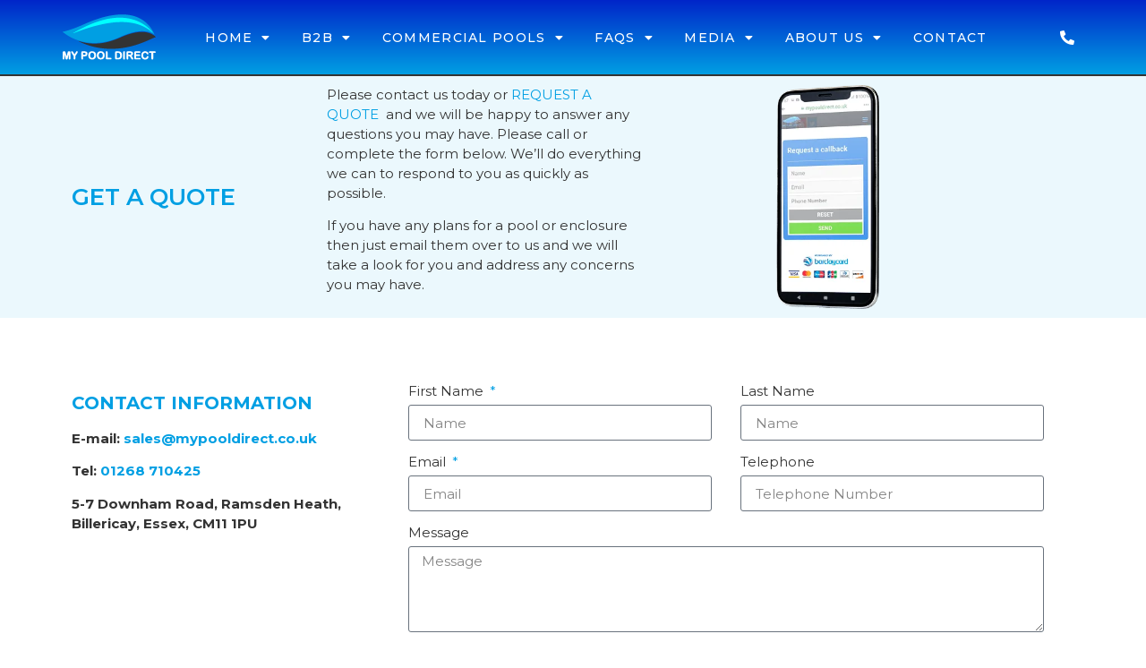

--- FILE ---
content_type: text/css
request_url: https://b2b.mypooldirect.com/wp-content/uploads/elementor/css/post-33689.css?ver=1705583445
body_size: 762
content:
.elementor-kit-33689{--e-global-color-primary:#009FE3;--e-global-color-secondary:#333333;--e-global-color-text:#333333;--e-global-color-accent:#00FFFF;--e-global-color-aafbb92:#EBF8FD;--e-global-typography-primary-font-family:"Montserrat";--e-global-typography-primary-font-size:26px;--e-global-typography-primary-font-weight:400;--e-global-typography-primary-letter-spacing:1.3px;--e-global-typography-secondary-font-family:"Roboto Slab";--e-global-typography-secondary-font-weight:400;--e-global-typography-text-font-family:"Montserrat";--e-global-typography-text-font-size:15px;--e-global-typography-text-font-weight:400;--e-global-typography-accent-font-family:"Roboto";--e-global-typography-accent-font-weight:500;--e-global-typography-06bc00c-font-family:"Montserrat";--e-global-typography-06bc00c-font-size:20px;--e-global-typography-06bc00c-font-weight:500;--e-global-typography-06bc00c-text-transform:uppercase;--e-global-typography-06bc00c-line-height:1.3em;--e-global-typography-59a2e68-font-family:"Montserrat";--e-global-typography-59a2e68-font-size:20px;--e-global-typography-59a2e68-font-weight:500;--e-global-typography-59a2e68-text-transform:none;--e-global-typography-59a2e68-line-height:1.3em;--e-global-typography-12451c7-font-family:"Montserrat";--e-global-typography-12451c7-font-size:26px;--e-global-typography-12451c7-font-weight:600;--e-global-typography-12451c7-text-transform:uppercase;--e-global-typography-12451c7-line-height:1.3em;--e-global-typography-1b16c54-font-family:"Montserrat";--e-global-typography-1b16c54-font-size:26px;--e-global-typography-1b16c54-font-weight:600;--e-global-typography-1b16c54-text-transform:none;--e-global-typography-1b16c54-line-height:1.3em;--e-global-typography-750cd02-font-family:"Montserrat";--e-global-typography-750cd02-font-size:11px;--e-global-typography-750cd02-font-weight:500;--e-global-typography-750cd02-text-transform:uppercase;--e-global-typography-fd86b76-font-family:"Caveat";--e-global-typography-fd86b76-font-size:28px;--e-global-typography-fd86b76-font-weight:400;--e-global-typography-fd86b76-text-transform:none;--e-global-typography-fd86b76-font-style:italic;--e-global-typography-fd86b76-line-height:1.1em;--e-global-typography-fd86b76-letter-spacing:-0.25px;color:var( --e-global-color-text );font-family:"Montserrat", Sans-serif;font-size:15px;font-weight:400;}body{overflow-x:hidden !important;}.elementor a, .elementor a:link, .elementor a:focus, .elementor a:active, .elementor a:hover{text-decoration:none !important;}.elementor-kit-33689 a{color:var( --e-global-color-primary );}.elementor a:link, .elementor .smooth-hover a:link, {transition:inherit;}.elementor-kit-33689 h2{color:var( --e-global-color-primary );font-family:var( --e-global-typography-12451c7-font-family ), Sans-serif;font-size:var( --e-global-typography-12451c7-font-size );font-weight:var( --e-global-typography-12451c7-font-weight );text-transform:var( --e-global-typography-12451c7-text-transform );line-height:var( --e-global-typography-12451c7-line-height );letter-spacing:var( --e-global-typography-12451c7-letter-spacing );word-spacing:var( --e-global-typography-12451c7-word-spacing );}.elementor-kit-33689 h3{color:var( --e-global-color-primary );font-family:var( --e-global-typography-06bc00c-font-family ), Sans-serif;font-size:var( --e-global-typography-06bc00c-font-size );font-weight:var( --e-global-typography-06bc00c-font-weight );text-transform:var( --e-global-typography-06bc00c-text-transform );line-height:var( --e-global-typography-06bc00c-line-height );letter-spacing:var( --e-global-typography-06bc00c-letter-spacing );word-spacing:var( --e-global-typography-06bc00c-word-spacing );}.elementor-kit-33689 h4{color:var( --e-global-color-primary );font-family:var( --e-global-typography-59a2e68-font-family ), Sans-serif;font-size:var( --e-global-typography-59a2e68-font-size );font-weight:var( --e-global-typography-59a2e68-font-weight );text-transform:var( --e-global-typography-59a2e68-text-transform );line-height:var( --e-global-typography-59a2e68-line-height );letter-spacing:var( --e-global-typography-59a2e68-letter-spacing );word-spacing:var( --e-global-typography-59a2e68-word-spacing );}.elementor-section.elementor-section-boxed > .elementor-container{max-width:1140px;}.e-con{--container-max-width:1140px;}.elementor-widget:not(:last-child){margin-block-end:20px;}.elementor-element{--widgets-spacing:20px 20px;}{}h1.entry-title{display:var(--page-title-display);}.elementor-kit-33689 e-page-transition{background-color:#FFBC7D;}.site-header{padding-inline-end:0px;padding-inline-start:0px;}@media(max-width:1024px){.elementor-kit-33689 h2{font-size:var( --e-global-typography-12451c7-font-size );line-height:var( --e-global-typography-12451c7-line-height );letter-spacing:var( --e-global-typography-12451c7-letter-spacing );word-spacing:var( --e-global-typography-12451c7-word-spacing );}.elementor-kit-33689 h3{font-size:var( --e-global-typography-06bc00c-font-size );line-height:var( --e-global-typography-06bc00c-line-height );letter-spacing:var( --e-global-typography-06bc00c-letter-spacing );word-spacing:var( --e-global-typography-06bc00c-word-spacing );}.elementor-kit-33689 h4{font-size:var( --e-global-typography-59a2e68-font-size );line-height:var( --e-global-typography-59a2e68-line-height );letter-spacing:var( --e-global-typography-59a2e68-letter-spacing );word-spacing:var( --e-global-typography-59a2e68-word-spacing );}.elementor-section.elementor-section-boxed > .elementor-container{max-width:1024px;}.e-con{--container-max-width:1024px;}}@media(max-width:767px){.elementor-kit-33689 h2{font-size:var( --e-global-typography-12451c7-font-size );line-height:var( --e-global-typography-12451c7-line-height );letter-spacing:var( --e-global-typography-12451c7-letter-spacing );word-spacing:var( --e-global-typography-12451c7-word-spacing );}.elementor-kit-33689 h3{font-size:var( --e-global-typography-06bc00c-font-size );line-height:var( --e-global-typography-06bc00c-line-height );letter-spacing:var( --e-global-typography-06bc00c-letter-spacing );word-spacing:var( --e-global-typography-06bc00c-word-spacing );}.elementor-kit-33689 h4{font-size:var( --e-global-typography-59a2e68-font-size );line-height:var( --e-global-typography-59a2e68-line-height );letter-spacing:var( --e-global-typography-59a2e68-letter-spacing );word-spacing:var( --e-global-typography-59a2e68-word-spacing );}.elementor-section.elementor-section-boxed > .elementor-container{max-width:767px;}.e-con{--container-max-width:767px;}}

--- FILE ---
content_type: text/css
request_url: https://b2b.mypooldirect.com/wp-content/uploads/elementor/css/post-32266.css?ver=1731599687
body_size: 1133
content:
.elementor-32266 .elementor-element.elementor-element-65d2506.ob-is-breaking-bad > .elementor-container > .elementor-row, .elementor-32266 .elementor-element.elementor-element-65d2506.ob-is-breaking-bad > .elementor-container{justify-content:flex-start !important;flex-direction:row;}.elementor-32266 .elementor-element.elementor-element-65d2506.ob-is-breaking-bad.ob-bb-inner > .elementor-container > .elementor-row, .elementor-32266 .elementor-element.elementor-element-65d2506.ob-is-breaking-bad.ob-bb-inner > .elementor-container{justify-content:flex-start !important;flex-direction:row;}.elementor-32266 .elementor-element.elementor-element-65d2506.ob-is-breaking-bad.ob-is-glider > .elementor-container.swiper-container-vertical > .elementor-row, .elementor-32266 .elementor-element.elementor-element-65d2506.ob-is-breaking-bad.ob-is-glider > .elementor-container.swiper-container-vertical{flex-direction:column;}.elementor-32266 .elementor-element.elementor-element-65d2506.ob-is-breaking-bad.ob-is-glider.ob-bb-inner > .elementor-container.swiper-container-vertical > .elementor-row, .elementor-32266 .elementor-element.elementor-element-65d2506.ob-is-breaking-bad.ob-is-glider.ob-bb-inner > .elementor-container.swiper-container-vertical{flex-direction:column;}.elementor-32266 .elementor-element.elementor-element-65d2506.ob-is-breaking-bad.ob-bb-inner{width:100%;flex:unset;align-self:inherit;}.elementor-32266 .elementor-element.elementor-element-65d2506:not(.elementor-motion-effects-element-type-background), .elementor-32266 .elementor-element.elementor-element-65d2506 > .elementor-motion-effects-container > .elementor-motion-effects-layer{background-color:var( --e-global-color-aafbb92 );}.elementor-32266 .elementor-element.elementor-element-65d2506{transition:background 0.3s, border 0.3s, border-radius 0.3s, box-shadow 0.3s;}.elementor-32266 .elementor-element.elementor-element-65d2506 > .elementor-background-overlay{transition:background 0.3s, border-radius 0.3s, opacity 0.3s;}.elementor-bc-flex-widget .elementor-32266 .elementor-element.elementor-element-7658f26.elementor-column .elementor-widget-wrap{align-items:center;}.elementor-32266 .elementor-element.elementor-element-7658f26.elementor-column.elementor-element[data-element_type="column"] > .elementor-widget-wrap.elementor-element-populated{align-content:center;align-items:center;}.elementor-32266 .elementor-element.elementor-element-7658f26.elementor-column{width:25%;align-self:inherit;cursor:default;}.elementor-32266 .elementor-element.elementor-element-ba9537c .elementor-heading-title{font-family:var( --e-global-typography-12451c7-font-family ), Sans-serif;font-size:var( --e-global-typography-12451c7-font-size );font-weight:var( --e-global-typography-12451c7-font-weight );text-transform:var( --e-global-typography-12451c7-text-transform );line-height:var( --e-global-typography-12451c7-line-height );letter-spacing:var( --e-global-typography-12451c7-letter-spacing );word-spacing:var( --e-global-typography-12451c7-word-spacing );}.elementor-32266 .elementor-element.elementor-element-ba9537c.ob-harakiri{writing-mode:inherit;}.elementor-32266 .elementor-element.elementor-element-ba9537c.ob-harakiri .elementor-heading-title{writing-mode:inherit;transform:rotate(0deg);}.elementor-32266 .elementor-element.elementor-element-ba9537c.ob-harakiri .elementor-widget-container > div{writing-mode:inherit;transform:rotate(0deg);}.elementor-32266 .elementor-element.elementor-element-ba9537c .elementor-widget-container{text-indent:0px;mix-blend-mode:inherit;}.elementor-32266 .elementor-element.elementor-element-fcd515a.elementor-column{align-self:inherit;cursor:default;}.elementor-32266 .elementor-element.elementor-element-5c5bd47.ob-harakiri{writing-mode:inherit;}.elementor-32266 .elementor-element.elementor-element-5c5bd47.ob-harakiri .elementor-heading-title{writing-mode:inherit;transform:rotate(0deg);}.elementor-32266 .elementor-element.elementor-element-5c5bd47.ob-harakiri .elementor-widget-container > div{writing-mode:inherit;transform:rotate(0deg);}.elementor-32266 .elementor-element.elementor-element-5c5bd47 .elementor-widget-container{text-indent:0px;mix-blend-mode:inherit;}.elementor-32266 .elementor-element.elementor-element-405e7ec.elementor-column{align-self:inherit;cursor:default;}.elementor-32266 .elementor-element.elementor-element-b9c26ae img{height:250px;object-fit:contain;}.elementor-32266 .elementor-element.elementor-element-9dd89ed.ob-is-breaking-bad > .elementor-container > .elementor-row, .elementor-32266 .elementor-element.elementor-element-9dd89ed.ob-is-breaking-bad > .elementor-container{justify-content:flex-start !important;flex-direction:row;}.elementor-32266 .elementor-element.elementor-element-9dd89ed.ob-is-breaking-bad.ob-bb-inner > .elementor-container > .elementor-row, .elementor-32266 .elementor-element.elementor-element-9dd89ed.ob-is-breaking-bad.ob-bb-inner > .elementor-container{justify-content:flex-start !important;flex-direction:row;}.elementor-32266 .elementor-element.elementor-element-9dd89ed.ob-is-breaking-bad.ob-is-glider > .elementor-container.swiper-container-vertical > .elementor-row, .elementor-32266 .elementor-element.elementor-element-9dd89ed.ob-is-breaking-bad.ob-is-glider > .elementor-container.swiper-container-vertical{flex-direction:column;}.elementor-32266 .elementor-element.elementor-element-9dd89ed.ob-is-breaking-bad.ob-is-glider.ob-bb-inner > .elementor-container.swiper-container-vertical > .elementor-row, .elementor-32266 .elementor-element.elementor-element-9dd89ed.ob-is-breaking-bad.ob-is-glider.ob-bb-inner > .elementor-container.swiper-container-vertical{flex-direction:column;}.elementor-32266 .elementor-element.elementor-element-9dd89ed.ob-is-breaking-bad.ob-bb-inner{width:100%;flex:unset;align-self:inherit;}.elementor-32266 .elementor-element.elementor-element-9dd89ed{margin-top:64px;margin-bottom:64px;}.elementor-32266 .elementor-element.elementor-element-7e7a41a.elementor-column{width:33%;align-self:inherit;cursor:default;}.elementor-32266 .elementor-element.elementor-element-64de09b.ob-harakiri{writing-mode:inherit;}.elementor-32266 .elementor-element.elementor-element-64de09b.ob-harakiri .elementor-heading-title{writing-mode:inherit;transform:rotate(0deg);}.elementor-32266 .elementor-element.elementor-element-64de09b.ob-harakiri .elementor-widget-container > div{writing-mode:inherit;transform:rotate(0deg);}.elementor-32266 .elementor-element.elementor-element-64de09b .elementor-widget-container{text-indent:0px;mix-blend-mode:inherit;}.elementor-32266 .elementor-element.elementor-element-20ef989.elementor-column{width:64%;align-self:inherit;cursor:default;}.elementor-32266 .elementor-element.elementor-element-9362afd .elementor-field-group{padding-right:calc( 32px/2 );padding-left:calc( 32px/2 );margin-bottom:16px;}.elementor-32266 .elementor-element.elementor-element-9362afd .elementor-form-fields-wrapper{margin-left:calc( -32px/2 );margin-right:calc( -32px/2 );margin-bottom:-16px;}.elementor-32266 .elementor-element.elementor-element-9362afd .elementor-field-group.recaptcha_v3-bottomleft, .elementor-32266 .elementor-element.elementor-element-9362afd .elementor-field-group.recaptcha_v3-bottomright{margin-bottom:0;}body.rtl .elementor-32266 .elementor-element.elementor-element-9362afd .elementor-labels-inline .elementor-field-group > label{padding-left:8px;}body:not(.rtl) .elementor-32266 .elementor-element.elementor-element-9362afd .elementor-labels-inline .elementor-field-group > label{padding-right:8px;}body .elementor-32266 .elementor-element.elementor-element-9362afd .elementor-labels-above .elementor-field-group > label{padding-bottom:8px;}.elementor-32266 .elementor-element.elementor-element-9362afd .elementor-mark-required .elementor-field-label:after{color:var( --e-global-color-primary );}.elementor-32266 .elementor-element.elementor-element-9362afd .elementor-field-type-html{padding-bottom:0px;}.elementor-32266 .elementor-element.elementor-element-9362afd .elementor-field-group:not(.elementor-field-type-upload) .elementor-field:not(.elementor-select-wrapper){background-color:#ffffff;}.elementor-32266 .elementor-element.elementor-element-9362afd .elementor-field-group .elementor-select-wrapper select{background-color:#ffffff;}.elementor-32266 .elementor-element.elementor-element-9362afd .e-form__buttons__wrapper__button-next{background-color:var( --e-global-color-primary );color:#ffffff;}.elementor-32266 .elementor-element.elementor-element-9362afd .elementor-button[type="submit"]{background-color:var( --e-global-color-primary );color:#ffffff;}.elementor-32266 .elementor-element.elementor-element-9362afd .elementor-button[type="submit"] svg *{fill:#ffffff;}.elementor-32266 .elementor-element.elementor-element-9362afd .e-form__buttons__wrapper__button-previous{background-color:var( --e-global-color-primary );color:#ffffff;}.elementor-32266 .elementor-element.elementor-element-9362afd .e-form__buttons__wrapper__button-next:hover{background-color:var( --e-global-color-primary );color:#ffffff;}.elementor-32266 .elementor-element.elementor-element-9362afd .elementor-button[type="submit"]:hover{background-color:var( --e-global-color-primary );color:#ffffff;}.elementor-32266 .elementor-element.elementor-element-9362afd .elementor-button[type="submit"]:hover svg *{fill:#ffffff;}.elementor-32266 .elementor-element.elementor-element-9362afd .e-form__buttons__wrapper__button-previous:hover{background-color:var( --e-global-color-primary );color:#ffffff;}.elementor-32266 .elementor-element.elementor-element-9362afd{--e-form-steps-indicators-spacing:20px;--e-form-steps-indicator-padding:30px;--e-form-steps-indicator-inactive-secondary-color:#ffffff;--e-form-steps-indicator-active-secondary-color:#ffffff;--e-form-steps-indicator-completed-secondary-color:#ffffff;--e-form-steps-divider-width:1px;--e-form-steps-divider-gap:10px;}:root{--page-title-display:none;}html, body{overflow-x:auto;}@media(max-width:1024px){.elementor-32266 .elementor-element.elementor-element-ba9537c .elementor-heading-title{font-size:var( --e-global-typography-12451c7-font-size );line-height:var( --e-global-typography-12451c7-line-height );letter-spacing:var( --e-global-typography-12451c7-letter-spacing );word-spacing:var( --e-global-typography-12451c7-word-spacing );}}@media(max-width:767px){.elementor-32266 .elementor-element.elementor-element-ba9537c .elementor-heading-title{font-size:var( --e-global-typography-12451c7-font-size );line-height:var( --e-global-typography-12451c7-line-height );letter-spacing:var( --e-global-typography-12451c7-letter-spacing );word-spacing:var( --e-global-typography-12451c7-word-spacing );}}

--- FILE ---
content_type: text/css
request_url: https://b2b.mypooldirect.com/wp-content/uploads/elementor/css/post-33697.css?ver=1706522748
body_size: 1251
content:
.elementor-33697 .elementor-element.elementor-element-145e8d6.ob-is-breaking-bad > .elementor-container > .elementor-row, .elementor-33697 .elementor-element.elementor-element-145e8d6.ob-is-breaking-bad > .elementor-container{justify-content:flex-start !important;flex-direction:row;}.elementor-33697 .elementor-element.elementor-element-145e8d6.ob-is-breaking-bad.ob-bb-inner > .elementor-container > .elementor-row, .elementor-33697 .elementor-element.elementor-element-145e8d6.ob-is-breaking-bad.ob-bb-inner > .elementor-container{justify-content:flex-start !important;flex-direction:row;}.elementor-33697 .elementor-element.elementor-element-145e8d6.ob-is-breaking-bad.ob-is-glider > .elementor-container.swiper-container-vertical > .elementor-row, .elementor-33697 .elementor-element.elementor-element-145e8d6.ob-is-breaking-bad.ob-is-glider > .elementor-container.swiper-container-vertical{flex-direction:column;}.elementor-33697 .elementor-element.elementor-element-145e8d6.ob-is-breaking-bad.ob-is-glider.ob-bb-inner > .elementor-container.swiper-container-vertical > .elementor-row, .elementor-33697 .elementor-element.elementor-element-145e8d6.ob-is-breaking-bad.ob-is-glider.ob-bb-inner > .elementor-container.swiper-container-vertical{flex-direction:column;}.elementor-33697 .elementor-element.elementor-element-145e8d6.ob-is-breaking-bad.ob-bb-inner{width:100%;flex:unset;align-self:inherit;}.elementor-33697 .elementor-element.elementor-element-145e8d6:not(.elementor-motion-effects-element-type-background), .elementor-33697 .elementor-element.elementor-element-145e8d6 > .elementor-motion-effects-container > .elementor-motion-effects-layer{background-color:transparent;background-image:linear-gradient(0deg, var( --e-global-color-primary ) 0%, #0125C9 100%);}.elementor-33697 .elementor-element.elementor-element-145e8d6{border-style:solid;border-width:0px 0px 2px 0px;border-color:var( --e-global-color-secondary );transition:background 0.3s, border 0.3s, border-radius 0.3s, box-shadow 0.3s;margin-top:0px;margin-bottom:0px;padding:16px 0px 16px 0px;z-index:200;}.elementor-33697 .elementor-element.elementor-element-145e8d6 > .elementor-background-overlay{transition:background 0.3s, border-radius 0.3s, opacity 0.3s;}.elementor-bc-flex-widget .elementor-33697 .elementor-element.elementor-element-223dc569.elementor-column .elementor-widget-wrap{align-items:center;}.elementor-33697 .elementor-element.elementor-element-223dc569.elementor-column.elementor-element[data-element_type="column"] > .elementor-widget-wrap.elementor-element-populated{align-content:center;align-items:center;}.elementor-33697 .elementor-element.elementor-element-223dc569.elementor-column > .elementor-widget-wrap{justify-content:flex-start;}.elementor-33697 .elementor-element.elementor-element-223dc569.elementor-column{width:110px;-webkit-box-ordinal-group:calc(1 + 1 );-ms-flex-order:1;order:1;align-self:inherit;cursor:default;}.elementor-33697 .elementor-element.elementor-element-223dc569 > .elementor-element-populated{margin:0px 0px 0px 0px;--e-column-margin-right:0px;--e-column-margin-left:0px;padding:0px 0px 0px 0px;}.elementor-33697 .elementor-element.elementor-element-a4e8df5{text-align:center;width:auto;max-width:auto;}.elementor-bc-flex-widget .elementor-33697 .elementor-element.elementor-element-17532a5e.elementor-column .elementor-widget-wrap{align-items:center;}.elementor-33697 .elementor-element.elementor-element-17532a5e.elementor-column.elementor-element[data-element_type="column"] > .elementor-widget-wrap.elementor-element-populated{align-content:center;align-items:center;}.elementor-33697 .elementor-element.elementor-element-17532a5e.elementor-column > .elementor-widget-wrap{justify-content:center;}.elementor-33697 .elementor-element.elementor-element-17532a5e.elementor-column{width:calc(100% - 110px - 90px);-webkit-box-ordinal-group:calc(2 + 1 );-ms-flex-order:2;order:2;align-self:inherit;cursor:default;}.elementor-33697 .elementor-element.elementor-element-17532a5e > .elementor-element-populated{padding:0px 0px 0px 32px;}.elementor-33697 .elementor-element.elementor-element-daad491 .elementor-menu-toggle{margin:0 auto;}.elementor-33697 .elementor-element.elementor-element-daad491 .elementor-nav-menu .elementor-item{font-family:"Montserrat", Sans-serif;font-size:14px;font-weight:500;text-transform:uppercase;line-height:1.3em;}.elementor-33697 .elementor-element.elementor-element-daad491 .elementor-nav-menu--main .elementor-item{color:#FFFFFF;fill:#FFFFFF;padding-left:16px;padding-right:16px;}.elementor-33697 .elementor-element.elementor-element-daad491 .elementor-nav-menu--main .elementor-item:hover,
					.elementor-33697 .elementor-element.elementor-element-daad491 .elementor-nav-menu--main .elementor-item.elementor-item-active,
					.elementor-33697 .elementor-element.elementor-element-daad491 .elementor-nav-menu--main .elementor-item.highlighted,
					.elementor-33697 .elementor-element.elementor-element-daad491 .elementor-nav-menu--main .elementor-item:focus{color:#00EBFF;fill:#00EBFF;}.elementor-33697 .elementor-element.elementor-element-daad491 .elementor-nav-menu--main:not(.e--pointer-framed) .elementor-item:before,
					.elementor-33697 .elementor-element.elementor-element-daad491 .elementor-nav-menu--main:not(.e--pointer-framed) .elementor-item:after{background-color:#00EBFF;}.elementor-33697 .elementor-element.elementor-element-daad491 .e--pointer-framed .elementor-item:before,
					.elementor-33697 .elementor-element.elementor-element-daad491 .e--pointer-framed .elementor-item:after{border-color:#00EBFF;}.elementor-33697 .elementor-element.elementor-element-daad491 .elementor-nav-menu--main .elementor-item.elementor-item-active{color:#00EBFF;}.elementor-33697 .elementor-element.elementor-element-daad491 .elementor-nav-menu--main:not(.e--pointer-framed) .elementor-item.elementor-item-active:before,
					.elementor-33697 .elementor-element.elementor-element-daad491 .elementor-nav-menu--main:not(.e--pointer-framed) .elementor-item.elementor-item-active:after{background-color:#00EBFF;}.elementor-33697 .elementor-element.elementor-element-daad491 .e--pointer-framed .elementor-item.elementor-item-active:before,
					.elementor-33697 .elementor-element.elementor-element-daad491 .e--pointer-framed .elementor-item.elementor-item-active:after{border-color:#00EBFF;}.elementor-33697 .elementor-element.elementor-element-daad491{--e-nav-menu-horizontal-menu-item-margin:calc( 0px / 2 );z-index:300;}.elementor-33697 .elementor-element.elementor-element-daad491 .elementor-nav-menu--main:not(.elementor-nav-menu--layout-horizontal) .elementor-nav-menu > li:not(:last-child){margin-bottom:0px;}.elementor-bc-flex-widget .elementor-33697 .elementor-element.elementor-element-697dfc70.elementor-column .elementor-widget-wrap{align-items:center;}.elementor-33697 .elementor-element.elementor-element-697dfc70.elementor-column.elementor-element[data-element_type="column"] > .elementor-widget-wrap.elementor-element-populated{align-content:center;align-items:center;}.elementor-33697 .elementor-element.elementor-element-697dfc70.elementor-column > .elementor-widget-wrap{justify-content:flex-end;}.elementor-33697 .elementor-element.elementor-element-697dfc70.elementor-column{width:90px;-webkit-box-ordinal-group:calc(3 + 1 );-ms-flex-order:3;order:3;align-self:inherit;cursor:default;}.elementor-33697 .elementor-element.elementor-element-23a2a0ff .elementor-icon-wrapper{text-align:center;}.elementor-33697 .elementor-element.elementor-element-23a2a0ff.elementor-view-stacked .elementor-icon{background-color:#FFFFFF;}.elementor-33697 .elementor-element.elementor-element-23a2a0ff.elementor-view-framed .elementor-icon, .elementor-33697 .elementor-element.elementor-element-23a2a0ff.elementor-view-default .elementor-icon{color:#FFFFFF;border-color:#FFFFFF;}.elementor-33697 .elementor-element.elementor-element-23a2a0ff.elementor-view-framed .elementor-icon, .elementor-33697 .elementor-element.elementor-element-23a2a0ff.elementor-view-default .elementor-icon svg{fill:#FFFFFF;}.elementor-33697 .elementor-element.elementor-element-23a2a0ff.elementor-view-stacked .elementor-icon:hover{background-color:var( --e-global-color-accent );}.elementor-33697 .elementor-element.elementor-element-23a2a0ff.elementor-view-framed .elementor-icon:hover, .elementor-33697 .elementor-element.elementor-element-23a2a0ff.elementor-view-default .elementor-icon:hover{color:var( --e-global-color-accent );border-color:var( --e-global-color-accent );}.elementor-33697 .elementor-element.elementor-element-23a2a0ff.elementor-view-framed .elementor-icon:hover, .elementor-33697 .elementor-element.elementor-element-23a2a0ff.elementor-view-default .elementor-icon:hover svg{fill:var( --e-global-color-accent );}.elementor-33697 .elementor-element.elementor-element-23a2a0ff .elementor-icon{font-size:16px;}.elementor-33697 .elementor-element.elementor-element-23a2a0ff .elementor-icon svg{height:16px;}.elementor-33697 .elementor-element.elementor-element-23a2a0ff{width:auto;max-width:auto;}@media(max-width:767px){.elementor-33697 .elementor-element.elementor-element-17532a5e.elementor-column{width:calc(100% - 110px - 100px);}.elementor-33697 .elementor-element.elementor-element-697dfc70.elementor-column{width:100px;}}/* Start custom CSS for section, class: .elementor-element-145e8d6 */.elementor-33697 .elementor-element.elementor-element-145e8d6.elementor-sticky--effects {padding-top:0px!important; padding-bottom:0px!important; box-shadow: 0px 0px 5px #666;}

.elementor-33697 .elementor-element.elementor-element-145e8d6, .elementor-33697 .elementor-element.elementor-element-145e8d6 .mpd-logo {transition: all 0.25s ease-in-out!important;}

.elementor-33697 .elementor-element.elementor-element-145e8d6.elementor-sticky--effects .mpd-logo {transform:scale(0.8, 0.8);}

.elementor-33697 .elementor-element.elementor-element-145e8d6 {backdrop-filter: blur(5px);}/* End custom CSS */

--- FILE ---
content_type: text/css
request_url: https://b2b.mypooldirect.com/wp-content/uploads/elementor/css/post-33691.css?ver=1768914013
body_size: 1915
content:
.elementor-33691 .elementor-element.elementor-element-3d8810e7.ob-is-breaking-bad > .elementor-container > .elementor-row, .elementor-33691 .elementor-element.elementor-element-3d8810e7.ob-is-breaking-bad > .elementor-container{justify-content:flex-start !important;flex-direction:row;}.elementor-33691 .elementor-element.elementor-element-3d8810e7.ob-is-breaking-bad.ob-bb-inner > .elementor-container > .elementor-row, .elementor-33691 .elementor-element.elementor-element-3d8810e7.ob-is-breaking-bad.ob-bb-inner > .elementor-container{justify-content:flex-start !important;flex-direction:row;}.elementor-33691 .elementor-element.elementor-element-3d8810e7.ob-is-breaking-bad.ob-is-glider > .elementor-container.swiper-container-vertical > .elementor-row, .elementor-33691 .elementor-element.elementor-element-3d8810e7.ob-is-breaking-bad.ob-is-glider > .elementor-container.swiper-container-vertical{flex-direction:column;}.elementor-33691 .elementor-element.elementor-element-3d8810e7.ob-is-breaking-bad.ob-is-glider.ob-bb-inner > .elementor-container.swiper-container-vertical > .elementor-row, .elementor-33691 .elementor-element.elementor-element-3d8810e7.ob-is-breaking-bad.ob-is-glider.ob-bb-inner > .elementor-container.swiper-container-vertical{flex-direction:column;}.elementor-33691 .elementor-element.elementor-element-3d8810e7.ob-is-breaking-bad.ob-bb-inner{width:100%;flex:unset;align-self:inherit;}.elementor-33691 .elementor-element.elementor-element-3d8810e7:not(.elementor-motion-effects-element-type-background), .elementor-33691 .elementor-element.elementor-element-3d8810e7 > .elementor-motion-effects-container > .elementor-motion-effects-layer{background-color:#009FE3;}.elementor-33691 .elementor-element.elementor-element-3d8810e7 > .elementor-background-overlay{background-image:url("https://b2b.mypooldirect.com/wp-content/uploads/background-ripple-dark-blue.jpg");opacity:0.1;mix-blend-mode:multiply;transition:background 0.3s, border-radius 0.3s, opacity 0.3s;}.elementor-33691 .elementor-element.elementor-element-3d8810e7{transition:background 0.3s, border 0.3s, border-radius 0.3s, box-shadow 0.3s;padding:90px 0px 15px 0px;}.elementor-33691 .elementor-element.elementor-element-e0e51f7.elementor-column{align-self:inherit;cursor:default;}.elementor-33691 .elementor-element.elementor-element-e0e51f7 > .elementor-element-populated{margin:0px 0px 0px 0px;--e-column-margin-right:0px;--e-column-margin-left:0px;padding:0px 0px 0px 0px;}.elementor-33691 .elementor-element.elementor-element-1380436c.ob-is-breaking-bad > .elementor-container > .elementor-row, .elementor-33691 .elementor-element.elementor-element-1380436c.ob-is-breaking-bad > .elementor-container{justify-content:flex-start !important;flex-direction:row;}.elementor-33691 .elementor-element.elementor-element-1380436c.ob-is-breaking-bad.ob-bb-inner > .elementor-container > .elementor-row, .elementor-33691 .elementor-element.elementor-element-1380436c.ob-is-breaking-bad.ob-bb-inner > .elementor-container{justify-content:flex-start !important;flex-direction:row;}.elementor-33691 .elementor-element.elementor-element-1380436c.ob-is-breaking-bad.ob-is-glider > .elementor-container.swiper-container-vertical > .elementor-row, .elementor-33691 .elementor-element.elementor-element-1380436c.ob-is-breaking-bad.ob-is-glider > .elementor-container.swiper-container-vertical{flex-direction:column;}.elementor-33691 .elementor-element.elementor-element-1380436c.ob-is-breaking-bad.ob-is-glider.ob-bb-inner > .elementor-container.swiper-container-vertical > .elementor-row, .elementor-33691 .elementor-element.elementor-element-1380436c.ob-is-breaking-bad.ob-is-glider.ob-bb-inner > .elementor-container.swiper-container-vertical{flex-direction:column;}.elementor-33691 .elementor-element.elementor-element-1380436c.ob-is-breaking-bad.ob-bb-inner{width:100%;flex:unset;align-self:inherit;}.elementor-33691 .elementor-element.elementor-element-1380436c{margin-top:0px;margin-bottom:0px;padding:0px 0px 0px 0px;}.elementor-33691 .elementor-element.elementor-element-110a5ce5.elementor-column{width:20%;align-self:inherit;cursor:default;}.elementor-33691 .elementor-element.elementor-element-110a5ce5 > .elementor-element-populated{transition:background 0.3s, border 0.3s, border-radius 0.3s, box-shadow 0.3s;padding:16px 16px 16px 16px;}.elementor-33691 .elementor-element.elementor-element-110a5ce5 > .elementor-element-populated > .elementor-background-overlay{transition:background 0.3s, border-radius 0.3s, opacity 0.3s;}.elementor-33691 .elementor-element.elementor-element-649f317a{text-align:left;}.elementor-33691 .elementor-element.elementor-element-649f317a img{width:100%;max-width:160px;}.elementor-33691 .elementor-element.elementor-element-654dd2c2.elementor-column{width:25%;align-self:inherit;cursor:default;}.elementor-33691 .elementor-element.elementor-element-654dd2c2 > .elementor-element-populated{transition:background 0.3s, border 0.3s, border-radius 0.3s, box-shadow 0.3s;padding:16px 16px 16px 16px;}.elementor-33691 .elementor-element.elementor-element-654dd2c2 > .elementor-element-populated > .elementor-background-overlay{transition:background 0.3s, border-radius 0.3s, opacity 0.3s;}.elementor-33691 .elementor-element.elementor-element-6d548c7a .elementor-heading-title{color:#FFFFFF;}.elementor-33691 .elementor-element.elementor-element-6d548c7a.ob-harakiri{writing-mode:inherit;}.elementor-33691 .elementor-element.elementor-element-6d548c7a.ob-harakiri .elementor-heading-title{writing-mode:inherit;transform:rotate(0deg);}.elementor-33691 .elementor-element.elementor-element-6d548c7a.ob-harakiri .elementor-widget-container > div{writing-mode:inherit;transform:rotate(0deg);}.elementor-33691 .elementor-element.elementor-element-6d548c7a .elementor-widget-container{text-indent:0px;mix-blend-mode:inherit;}.elementor-33691 .elementor-element.elementor-element-6832328a .elementor-icon-list-items:not(.elementor-inline-items) .elementor-icon-list-item:not(:last-child){padding-bottom:calc(8px/2);}.elementor-33691 .elementor-element.elementor-element-6832328a .elementor-icon-list-items:not(.elementor-inline-items) .elementor-icon-list-item:not(:first-child){margin-top:calc(8px/2);}.elementor-33691 .elementor-element.elementor-element-6832328a .elementor-icon-list-items.elementor-inline-items .elementor-icon-list-item{margin-right:calc(8px/2);margin-left:calc(8px/2);}.elementor-33691 .elementor-element.elementor-element-6832328a .elementor-icon-list-items.elementor-inline-items{margin-right:calc(-8px/2);margin-left:calc(-8px/2);}body.rtl .elementor-33691 .elementor-element.elementor-element-6832328a .elementor-icon-list-items.elementor-inline-items .elementor-icon-list-item:after{left:calc(-8px/2);}body:not(.rtl) .elementor-33691 .elementor-element.elementor-element-6832328a .elementor-icon-list-items.elementor-inline-items .elementor-icon-list-item:after{right:calc(-8px/2);}.elementor-33691 .elementor-element.elementor-element-6832328a .elementor-icon-list-icon i{color:#FFFFFF;transition:color 0.3s;}.elementor-33691 .elementor-element.elementor-element-6832328a .elementor-icon-list-icon svg{fill:#FFFFFF;transition:fill 0.3s;}.elementor-33691 .elementor-element.elementor-element-6832328a{--e-icon-list-icon-size:16px;--e-icon-list-icon-align:center;--e-icon-list-icon-margin:0 calc(var(--e-icon-list-icon-size, 1em) * 0.125);--icon-vertical-offset:0px;}.elementor-33691 .elementor-element.elementor-element-6832328a .elementor-icon-list-icon{padding-right:8px;}.elementor-33691 .elementor-element.elementor-element-6832328a .elementor-icon-list-item, .elementor-33691 .elementor-element.elementor-element-6832328a .elementor-icon-list-item a{align-items:start;}.elementor-33691 .elementor-element.elementor-element-6832328a .elementor-icon-list-item .elementor-icon-list-icon, .elementor-33691 .elementor-element.elementor-element-6832328a .elementor-icon-list-item a .elementor-icon-list-icon{margin-top:4px;}.elementor-33691 .elementor-element.elementor-element-6832328a .elementor-icon-list-item > .elementor-icon-list-text, .elementor-33691 .elementor-element.elementor-element-6832328a .elementor-icon-list-item > a{font-family:var( --e-global-typography-text-font-family ), Sans-serif;font-size:var( --e-global-typography-text-font-size );font-weight:var( --e-global-typography-text-font-weight );}.elementor-33691 .elementor-element.elementor-element-6832328a .elementor-icon-list-text{color:#FFFFFF;transition:color 0.3s;}.elementor-33691 .elementor-element.elementor-element-1709384b.elementor-column{width:30%;align-self:inherit;cursor:default;}.elementor-33691 .elementor-element.elementor-element-1709384b > .elementor-element-populated{transition:background 0.3s, border 0.3s, border-radius 0.3s, box-shadow 0.3s;padding:16px 16px 16px 16px;}.elementor-33691 .elementor-element.elementor-element-1709384b > .elementor-element-populated > .elementor-background-overlay{transition:background 0.3s, border-radius 0.3s, opacity 0.3s;}.elementor-33691 .elementor-element.elementor-element-3559af8a .elementor-heading-title{color:#FFFFFF;}.elementor-33691 .elementor-element.elementor-element-3559af8a.ob-harakiri{writing-mode:inherit;}.elementor-33691 .elementor-element.elementor-element-3559af8a.ob-harakiri .elementor-heading-title{writing-mode:inherit;transform:rotate(0deg);}.elementor-33691 .elementor-element.elementor-element-3559af8a.ob-harakiri .elementor-widget-container > div{writing-mode:inherit;transform:rotate(0deg);}.elementor-33691 .elementor-element.elementor-element-3559af8a .elementor-widget-container{text-indent:0px;mix-blend-mode:inherit;}.elementor-33691 .elementor-element.elementor-element-2734bd81 .elementor-icon-list-items:not(.elementor-inline-items) .elementor-icon-list-item:not(:last-child){padding-bottom:calc(8px/2);}.elementor-33691 .elementor-element.elementor-element-2734bd81 .elementor-icon-list-items:not(.elementor-inline-items) .elementor-icon-list-item:not(:first-child){margin-top:calc(8px/2);}.elementor-33691 .elementor-element.elementor-element-2734bd81 .elementor-icon-list-items.elementor-inline-items .elementor-icon-list-item{margin-right:calc(8px/2);margin-left:calc(8px/2);}.elementor-33691 .elementor-element.elementor-element-2734bd81 .elementor-icon-list-items.elementor-inline-items{margin-right:calc(-8px/2);margin-left:calc(-8px/2);}body.rtl .elementor-33691 .elementor-element.elementor-element-2734bd81 .elementor-icon-list-items.elementor-inline-items .elementor-icon-list-item:after{left:calc(-8px/2);}body:not(.rtl) .elementor-33691 .elementor-element.elementor-element-2734bd81 .elementor-icon-list-items.elementor-inline-items .elementor-icon-list-item:after{right:calc(-8px/2);}.elementor-33691 .elementor-element.elementor-element-2734bd81 .elementor-icon-list-icon i{color:#FFFFFF;transition:color 0.3s;}.elementor-33691 .elementor-element.elementor-element-2734bd81 .elementor-icon-list-icon svg{fill:#FFFFFF;transition:fill 0.3s;}.elementor-33691 .elementor-element.elementor-element-2734bd81{--e-icon-list-icon-size:16px;--e-icon-list-icon-align:center;--e-icon-list-icon-margin:0 calc(var(--e-icon-list-icon-size, 1em) * 0.125);--icon-vertical-offset:0px;}.elementor-33691 .elementor-element.elementor-element-2734bd81 .elementor-icon-list-icon{padding-right:8px;}.elementor-33691 .elementor-element.elementor-element-2734bd81 .elementor-icon-list-item, .elementor-33691 .elementor-element.elementor-element-2734bd81 .elementor-icon-list-item a{align-items:start;}.elementor-33691 .elementor-element.elementor-element-2734bd81 .elementor-icon-list-item .elementor-icon-list-icon, .elementor-33691 .elementor-element.elementor-element-2734bd81 .elementor-icon-list-item a .elementor-icon-list-icon{margin-top:4px;}.elementor-33691 .elementor-element.elementor-element-2734bd81 .elementor-icon-list-item > .elementor-icon-list-text, .elementor-33691 .elementor-element.elementor-element-2734bd81 .elementor-icon-list-item > a{font-family:var( --e-global-typography-text-font-family ), Sans-serif;font-size:var( --e-global-typography-text-font-size );font-weight:var( --e-global-typography-text-font-weight );}.elementor-33691 .elementor-element.elementor-element-2734bd81 .elementor-icon-list-text{color:#FFFFFF;transition:color 0.3s;}.elementor-33691 .elementor-element.elementor-element-63b35309.elementor-column{width:20%;align-self:inherit;cursor:default;}.elementor-33691 .elementor-element.elementor-element-63b35309 > .elementor-element-populated{transition:background 0.3s, border 0.3s, border-radius 0.3s, box-shadow 0.3s;padding:16px 16px 16px 16px;}.elementor-33691 .elementor-element.elementor-element-63b35309 > .elementor-element-populated > .elementor-background-overlay{transition:background 0.3s, border-radius 0.3s, opacity 0.3s;}.elementor-33691 .elementor-element.elementor-element-59e23cea{text-align:center;}.elementor-33691 .elementor-element.elementor-element-59e23cea .elementor-heading-title{color:#FFFFFF;}.elementor-33691 .elementor-element.elementor-element-59e23cea.ob-harakiri{writing-mode:inherit;}.elementor-33691 .elementor-element.elementor-element-59e23cea.ob-harakiri .elementor-heading-title{writing-mode:inherit;transform:rotate(0deg);}.elementor-33691 .elementor-element.elementor-element-59e23cea.ob-harakiri .elementor-widget-container > div{writing-mode:inherit;transform:rotate(0deg);}.elementor-33691 .elementor-element.elementor-element-59e23cea .elementor-widget-container{text-indent:0px;mix-blend-mode:inherit;}.elementor-33691 .elementor-element.elementor-element-4d8ad87c{--grid-template-columns:repeat(0, auto);--icon-size:25px;--grid-column-gap:0px;--grid-row-gap:0px;}.elementor-33691 .elementor-element.elementor-element-4d8ad87c .elementor-widget-container{text-align:center;}.elementor-33691 .elementor-element.elementor-element-4d8ad87c .elementor-social-icon{background-color:#FFFFFF00;--icon-padding:0.5em;border-style:solid;border-width:0px 0px 0px 0px;border-color:#FFFFFF;}.elementor-33691 .elementor-element.elementor-element-4d8ad87c .elementor-social-icon i{color:#FFFFFF;}.elementor-33691 .elementor-element.elementor-element-4d8ad87c .elementor-social-icon svg{fill:#FFFFFF;}.elementor-33691 .elementor-element.elementor-element-3de55a38 > .elementor-container > .elementor-column > .elementor-widget-wrap{align-content:center;align-items:center;}.elementor-33691 .elementor-element.elementor-element-3de55a38.ob-is-breaking-bad > .elementor-container > .elementor-row, .elementor-33691 .elementor-element.elementor-element-3de55a38.ob-is-breaking-bad > .elementor-container{justify-content:flex-start !important;flex-direction:row;}.elementor-33691 .elementor-element.elementor-element-3de55a38.ob-is-breaking-bad.ob-bb-inner > .elementor-container > .elementor-row, .elementor-33691 .elementor-element.elementor-element-3de55a38.ob-is-breaking-bad.ob-bb-inner > .elementor-container{justify-content:flex-start !important;flex-direction:row;}.elementor-33691 .elementor-element.elementor-element-3de55a38.ob-is-breaking-bad.ob-is-glider > .elementor-container.swiper-container-vertical > .elementor-row, .elementor-33691 .elementor-element.elementor-element-3de55a38.ob-is-breaking-bad.ob-is-glider > .elementor-container.swiper-container-vertical{flex-direction:column;}.elementor-33691 .elementor-element.elementor-element-3de55a38.ob-is-breaking-bad.ob-is-glider.ob-bb-inner > .elementor-container.swiper-container-vertical > .elementor-row, .elementor-33691 .elementor-element.elementor-element-3de55a38.ob-is-breaking-bad.ob-is-glider.ob-bb-inner > .elementor-container.swiper-container-vertical{flex-direction:column;}.elementor-33691 .elementor-element.elementor-element-3de55a38.ob-is-breaking-bad.ob-bb-inner{width:100%;flex:unset;align-self:inherit;}.elementor-33691 .elementor-element.elementor-element-3de55a38{border-style:dotted;border-width:1px 0px 0px 0px;border-color:rgba(255,255,255,0.59);transition:background 0.3s, border 0.3s, border-radius 0.3s, box-shadow 0.3s;margin-top:32px;margin-bottom:0px;padding:4px 0px 0px 0px;}.elementor-33691 .elementor-element.elementor-element-3de55a38 > .elementor-background-overlay{transition:background 0.3s, border-radius 0.3s, opacity 0.3s;}.elementor-33691 .elementor-element.elementor-element-3d3d53b8 > .elementor-widget-wrap > .elementor-widget:not(.elementor-widget__width-auto):not(.elementor-widget__width-initial):not(:last-child):not(.elementor-absolute){margin-bottom:0px;}.elementor-33691 .elementor-element.elementor-element-3d3d53b8.elementor-column{width:70%;align-self:inherit;cursor:default;}.elementor-33691 .elementor-element.elementor-element-3d3d53b8 > .elementor-element-populated{margin:0px 0px 0px 0px;--e-column-margin-right:0px;--e-column-margin-left:0px;padding:0px 0px 10px 0px;}.elementor-33691 .elementor-element.elementor-element-57b95afe{color:#FFFFFF;font-family:"Montserrat", Sans-serif;font-size:13px;}.elementor-33691 .elementor-element.elementor-element-57b95afe.ob-harakiri{writing-mode:inherit;}.elementor-33691 .elementor-element.elementor-element-57b95afe.ob-harakiri .elementor-heading-title{writing-mode:inherit;transform:rotate(0deg);}.elementor-33691 .elementor-element.elementor-element-57b95afe.ob-harakiri .elementor-widget-container > div{writing-mode:inherit;transform:rotate(0deg);}.elementor-33691 .elementor-element.elementor-element-57b95afe .elementor-widget-container{text-indent:0px;mix-blend-mode:inherit;}.elementor-bc-flex-widget .elementor-33691 .elementor-element.elementor-element-6342db07.elementor-column .elementor-widget-wrap{align-items:center;}.elementor-33691 .elementor-element.elementor-element-6342db07.elementor-column.elementor-element[data-element_type="column"] > .elementor-widget-wrap.elementor-element-populated{align-content:center;align-items:center;}.elementor-33691 .elementor-element.elementor-element-6342db07.elementor-column > .elementor-widget-wrap{justify-content:flex-end;}.elementor-33691 .elementor-element.elementor-element-6342db07 > .elementor-widget-wrap > .elementor-widget:not(.elementor-widget__width-auto):not(.elementor-widget__width-initial):not(:last-child):not(.elementor-absolute){margin-bottom:0px;}.elementor-33691 .elementor-element.elementor-element-6342db07.elementor-column{width:30%;align-self:inherit;cursor:default;}.elementor-33691 .elementor-element.elementor-element-6342db07 > .elementor-element-populated{margin:0px 0px 0px 0px;--e-column-margin-right:0px;--e-column-margin-left:0px;padding:0px 0px 10px 0px;}.elementor-33691 .elementor-element.elementor-element-50bddd91{text-align:right;width:auto;max-width:auto;}.elementor-33691 .elementor-element.elementor-element-50bddd91 .elementor-heading-title{color:#FFFFFF;font-family:"Montserrat", Sans-serif;font-size:13px;}.elementor-33691 .elementor-element.elementor-element-50bddd91.ob-harakiri{writing-mode:inherit;}.elementor-33691 .elementor-element.elementor-element-50bddd91.ob-harakiri .elementor-heading-title{writing-mode:inherit;transform:rotate(0deg);}.elementor-33691 .elementor-element.elementor-element-50bddd91.ob-harakiri .elementor-widget-container > div{writing-mode:inherit;transform:rotate(0deg);}.elementor-33691 .elementor-element.elementor-element-50bddd91 .elementor-widget-container{text-indent:0px;mix-blend-mode:inherit;}.elementor-33691 .elementor-element.elementor-element-50bddd91 > .elementor-widget-container{margin:0px 20px 0px 0px;}.elementor-33691 .elementor-element.elementor-element-6a3593b1{text-align:right;width:auto;max-width:auto;}.elementor-33691 .elementor-element.elementor-element-6a3593b1 .elementor-heading-title{color:#FFFFFF;font-family:"Montserrat", Sans-serif;font-size:13px;}.elementor-33691 .elementor-element.elementor-element-6a3593b1.ob-harakiri{writing-mode:inherit;}.elementor-33691 .elementor-element.elementor-element-6a3593b1.ob-harakiri .elementor-heading-title{writing-mode:inherit;transform:rotate(0deg);}.elementor-33691 .elementor-element.elementor-element-6a3593b1.ob-harakiri .elementor-widget-container > div{writing-mode:inherit;transform:rotate(0deg);}.elementor-33691 .elementor-element.elementor-element-6a3593b1 .elementor-widget-container{text-indent:0px;mix-blend-mode:inherit;}.elementor-33691 .elementor-element.elementor-element-5028ba5f > .elementor-widget-wrap > .elementor-widget:not(.elementor-widget__width-auto):not(.elementor-widget__width-initial):not(:last-child):not(.elementor-absolute){margin-bottom:0px;}.elementor-33691 .elementor-element.elementor-element-5028ba5f.elementor-column{width:100%;align-self:inherit;cursor:default;}.elementor-33691 .elementor-element.elementor-element-5028ba5f > .elementor-element-populated{margin:0px 0px 0px 0px;--e-column-margin-right:0px;--e-column-margin-left:0px;padding:0px 0px 0px 0px;}.elementor-33691 .elementor-element.elementor-element-598e0c95{text-align:left;color:#FFFFFF;font-family:"Montserrat", Sans-serif;font-size:11px;font-style:italic;}.elementor-33691 .elementor-element.elementor-element-598e0c95.ob-harakiri{writing-mode:inherit;}.elementor-33691 .elementor-element.elementor-element-598e0c95.ob-harakiri .elementor-heading-title{writing-mode:inherit;transform:rotate(0deg);}.elementor-33691 .elementor-element.elementor-element-598e0c95.ob-harakiri .elementor-widget-container > div{writing-mode:inherit;transform:rotate(0deg);}.elementor-33691 .elementor-element.elementor-element-598e0c95 .elementor-widget-container{text-indent:0px;mix-blend-mode:inherit;}@media(max-width:1024px) and (min-width:768px){.elementor-33691 .elementor-element.elementor-element-3d3d53b8{width:70%;}.elementor-33691 .elementor-element.elementor-element-6342db07{width:30%;}}@media(max-width:1024px){.elementor-33691 .elementor-element.elementor-element-3d8810e7{padding:30px 20px 30px 20px;}.elementor-33691 .elementor-element.elementor-element-6832328a .elementor-icon-list-item > .elementor-icon-list-text, .elementor-33691 .elementor-element.elementor-element-6832328a .elementor-icon-list-item > a{font-size:var( --e-global-typography-text-font-size );}.elementor-33691 .elementor-element.elementor-element-2734bd81 .elementor-icon-list-item > .elementor-icon-list-text, .elementor-33691 .elementor-element.elementor-element-2734bd81 .elementor-icon-list-item > a{font-size:var( --e-global-typography-text-font-size );}.elementor-33691 .elementor-element.elementor-element-4d8ad87c .elementor-social-icon{--icon-padding:0.5em;}}@media(max-width:767px){.elementor-33691 .elementor-element.elementor-element-3d8810e7{padding:30px 20px 30px 20px;}.elementor-33691 .elementor-element.elementor-element-e0e51f7 > .elementor-element-populated{padding:0px 0px 0px 0px;}.elementor-33691 .elementor-element.elementor-element-1380436c{padding:48px 0px 0px 0px;}.elementor-33691 .elementor-element.elementor-element-110a5ce5{width:50%;}.elementor-33691 .elementor-element.elementor-element-110a5ce5.elementor-column{width:100%;}.elementor-33691 .elementor-element.elementor-element-649f317a{text-align:center;}.elementor-33691 .elementor-element.elementor-element-654dd2c2{width:50%;}.elementor-33691 .elementor-element.elementor-element-654dd2c2.elementor-column{width:100%;}.elementor-33691 .elementor-element.elementor-element-6d548c7a{text-align:center;}.elementor-33691 .elementor-element.elementor-element-6832328a .elementor-icon-list-item > .elementor-icon-list-text, .elementor-33691 .elementor-element.elementor-element-6832328a .elementor-icon-list-item > a{font-size:var( --e-global-typography-text-font-size );}.elementor-33691 .elementor-element.elementor-element-1709384b{width:50%;}.elementor-33691 .elementor-element.elementor-element-1709384b.elementor-column{width:100%;}.elementor-33691 .elementor-element.elementor-element-1709384b > .elementor-element-populated{margin:30px 0px 0px 0px;--e-column-margin-right:0px;--e-column-margin-left:0px;}.elementor-33691 .elementor-element.elementor-element-3559af8a{text-align:center;}.elementor-33691 .elementor-element.elementor-element-2734bd81 .elementor-icon-list-item > .elementor-icon-list-text, .elementor-33691 .elementor-element.elementor-element-2734bd81 .elementor-icon-list-item > a{font-size:var( --e-global-typography-text-font-size );}.elementor-33691 .elementor-element.elementor-element-63b35309{width:50%;}.elementor-33691 .elementor-element.elementor-element-63b35309.elementor-column{width:100%;}.elementor-33691 .elementor-element.elementor-element-63b35309 > .elementor-element-populated{margin:30px 0px 0px 0px;--e-column-margin-right:0px;--e-column-margin-left:0px;}.elementor-33691 .elementor-element.elementor-element-59e23cea{text-align:center;}.elementor-33691 .elementor-element.elementor-element-4d8ad87c .elementor-widget-container{text-align:center;}.elementor-33691 .elementor-element.elementor-element-3de55a38{margin-top:30px;margin-bottom:0px;}.elementor-33691 .elementor-element.elementor-element-3d3d53b8.elementor-column > .elementor-widget-wrap{justify-content:center;}.elementor-33691 .elementor-element.elementor-element-3d3d53b8.elementor-column{width:100%;}.elementor-33691 .elementor-element.elementor-element-6342db07.elementor-column > .elementor-widget-wrap{justify-content:center;}.elementor-33691 .elementor-element.elementor-element-6342db07.elementor-column{width:100%;}.elementor-33691 .elementor-element.elementor-element-50bddd91{text-align:left;}.elementor-33691 .elementor-element.elementor-element-6a3593b1{text-align:left;}}